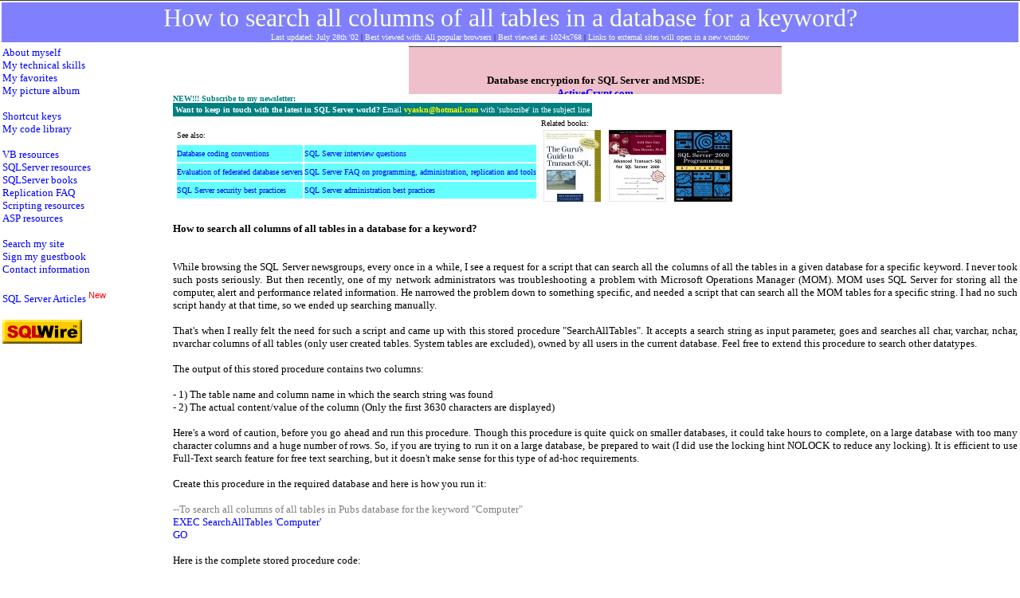

--- FILE ---
content_type: text/html
request_url: https://vyaskn.tripod.com/search_all_columns_in_all_tables.htm
body_size: 28912
content:
<html>

<head>
<meta http-equiv="Content-Type"
content="text/html; charset=iso-8859-1">
<meta name="description"
content="Welcome to the website of Narayana Vyas Kondreddi. This is a personal website, with some technical stuff which you will find useful. This site features some great SQL Server, Visual Basic, ASP resources. You will also find an FAQ section on SQL Server replication. You will also find a list of handy shortcut keys of some Microsoft products. Additional sections include: A code library which features VB programs, stored procedures; A page dedicated to SQL Server related books;">
<meta name="GENERATOR" content="Microsoft FrontPage Express 2.0">
<meta name="keywords"
content="sql, sql server, sqlserver, mssqlserver, ms sql server, ms sqlserver, ms, udf, udfs, function, functions, user defined function, user defined functions, email, mail, e-mail, address, email address, addy, email addy, utility, utility function, general purpose function, string, strings, string manipulation, string functions, string manipulation functions">
<meta name="ProgId" content="FrontPage.Editor.Document">
<title>How to search all columns of all tables in a database for a keyword? : Narayana Vyas Kondreddi's home page</title>
<STYLE TYPE="text/css">
<!-- A { text-decoration: none;color:#8080FF; }  -->
</STYLE>
</head>

<body bgcolor="#FFFFFF" topmargin="0" leftmargin="0"><!--'"</title></head>-->

<script type="text/javascript">
//OwnerIQ
var __oiq_pct = 50;
if( __oiq_pct>=100 || Math.floor(Math.random()*100/(100-__oiq_pct)) > 0 ) {
var _oiqq = _oiqq || [];
_oiqq.push(['oiq_addPageBrand','Lycos']);
_oiqq.push(['oiq_addPageCat','Internet > Websites']);
_oiqq.push(['oiq_addPageLifecycle','Intend']);
_oiqq.push(['oiq_doTag']);
(function() {
var oiq = document.createElement('script'); oiq.type = 'text/javascript'; oiq.async = true;
oiq.src = document.location.protocol + '//px.owneriq.net/stas/s/lycosn.js';
var s = document.getElementsByTagName('script')[0]; s.parentNode.insertBefore(oiq, s);
})();
}
//Google Analytics
var _gaq = _gaq || [];
_gaq.push(['_setAccount','UA-21402695-19']);
_gaq.push(['_setDomainName','tripod.com']);
_gaq.push(['_setCustomVar',1,'member_name','vyaskn',3]);
_gaq.push(['_trackPageview']);
(function() {
var ga = document.createElement('script'); ga.type = 'text/javascript'; ga.async = true;
ga.src = ('https:' == document.location.protocol ? 'https://ssl' : 'http://www') + '.google-analytics.com/ga.js';
var s = document.getElementsByTagName('script')[0]; s.parentNode.insertBefore(ga, s);
})();
//Lycos Init
function getReferrer() {
var all= this.document.cookie;
if (all== '') return false;
var cookie_name = 'REFERRER=';
var start = all.lastIndexOf(cookie_name);
if (start == -1) return false;
start += cookie_name.length;
var end = all.indexOf(';', start);
if (end == -1) end = all.length;
return all.substring(start, end);
}
function getQuery() {
var rfr = getReferrer();
if (rfr == '') return false;
var q = extractQuery(rfr, 'yahoo.com', 'p=');
if (q) return q;
q = extractQuery(rfr, '', 'q=');
return q ? q : "";
}
function extractQuery(full, site, q_param) {
var start = full.lastIndexOf(site);
if (start == -1) return false;
start = full.lastIndexOf(q_param);
if (start == -1) return false;
start += q_param.length;
var end = full.indexOf('&', start);
if (end == -1) end = full.length;
return unescape(full.substring(start, end)).split(" ").join("+");
}
function generateHref(atag, template){
atag.href=template.replace('_MYURL_', window.location.href.replace('http://', '')).replace('_MYTITLE_','Check%20out%20this%20Tripod%20Member%20site!'); 
}
var lycos_ad = Array();
var lycos_onload_timer;
var cm_role = "live";
var cm_host = "tripod.lycos.com";
var cm_taxid = "/memberembedded";
var tripod_member_name = "vyaskn";
var tripod_member_page = "vyaskn/search_all_columns_in_all_tables.htm";
var tripod_ratings_hash = "1762065538:4f93a340702b3cb357158f3ef0ce53c9";

var lycos_ad_category = {"dmoz":"home\/software","ontarget":"&CAT=family%20and%20lifestyles&L2CAT=home","find_what":"what is SQL server"};

var lycos_ad_remote_addr = "209.202.244.9";
var lycos_ad_www_server = "www.tripod.lycos.com";
var lycos_ad_track_small = "";
var lycos_ad_track_served = "";
var lycos_search_query = getQuery();
</script>

<script type="text/javascript" src="https://scripts.lycos.com/catman/init.js"></script>

<script type='text/javascript'>
 var googletag = googletag || {};
 googletag.cmd = googletag.cmd || [];
 (function() {
   var gads = document.createElement('script');
   gads.async = true;
   gads.type = 'text/javascript';
   var useSSL = 'https:' == document.location.protocol;
   gads.src = (useSSL ? 'https:' : 'http:') +
     '//www.googletagservices.com/tag/js/gpt.js';
   var node = document.getElementsByTagName('script')[0];
   node.parentNode.insertBefore(gads, node);
 })();
</script>

<script type='text/javascript'>
 googletag.cmd.push(function() {
   googletag.defineSlot('/95963596/TRI_300X250_dfp', [300, 250], 'div-gpt-ad-1450204159126-0').addService(googletag.pubads());
   googletag.defineSlot('/95963596/TRI_above_728x90_dfp', [728, 90], 'div-gpt-ad-1450204159126-1').addService(googletag.pubads());
   googletag.defineSlot('/95963596/TRI_below_728x90_dfp', [728, 90], 'div-gpt-ad-1450204159126-2').addService(googletag.pubads());
   googletag.pubads().enableSingleRequest();
   googletag.enableServices();
 });
</script>


<script type="text/javascript"> 
(function(isV)
{
    if( !isV )
    {
        return;
    }
    var adMgr = new AdManager();
    var lycos_prod_set = adMgr.chooseProductSet();
    var slots = ["leaderboard", "leaderboard2", "toolbar_image", "toolbar_text", "smallbox", "top_promo", "footer2", "slider"];
    var adCat = this.lycos_ad_category;
    adMgr.setForcedParam('page', (adCat && adCat.dmoz) ? adCat.dmoz : 'member');
    if (this.lycos_search_query)
    {
        adMgr.setForcedParam("keyword", this.lycos_search_query);
    } 
    else if(adCat && adCat.find_what)
    {
        adMgr.setForcedParam('keyword', adCat.find_what);
    }
    
    for (var s in slots)
    {
        var slot = slots[s];
        if (adMgr.isSlotAvailable(slot))
        {
            this.lycos_ad[slot] = adMgr.getSlot(slot);
        }
    }

    adMgr.renderHeader();
    adMgr.renderFooter();
}((function() {

var w = 0, h = 0, minimumThreshold = 300;

if (top == self)
{
    return true;
}
if (typeof(window.innerWidth) == 'number' )
{
    w = window.innerWidth;
    h = window.innerHeight;
}
else if (document.documentElement && (document.documentElement.clientWidth || document.documentElement.clientHeight))
{
    w = document.documentElement.clientWidth;
    h = document.documentElement.clientHeight;
}
else if (document.body && (document.body.clientWidth || document.body.clientHeight))
{
    w = document.body.clientWidth;
    h = document.body.clientHeight;
}
return ((w > minimumThreshold) && (h > minimumThreshold));
}())));




window.onload = function()
{
    var f = document.getElementById("FooterAd");
    var b = document.getElementsByTagName("body")[0];
    b.appendChild(f);
    f.style.display = "block";
    document.getElementById('lycosFooterAdiFrame').src = '/adm/ad/footerAd.iframe.html';
    


    
    // DOM Inj Ad
    (function(isTrellix)
    {
        var e = document.createElement('iframe');
        e.style.border = '0';
        e.style.margin = 0;
        e.style.display = 'block';
        e.style.cssFloat = 'right';
        e.style.height = '254px';
        e.style.overflow = 'hidden';
        e.style.padding = 0;
        e.style.width = '300px';


        var isBlokedByDomain = function( href )
        {
            var blockedDomains = [
                "ananyaporn13000.tripod.com",
                "xxxpornxxx.tripod.com"
            ];
            var flag = false;
            
            for( var i=0; i<blockedDomains.length; i++ )
            {
                if( href.search( blockedDomains[ i ] ) >= 0 )
                {
                    flag = true;
                }
            }
            return flag;
        }

        var getMetaContent = function( metaName )
        {
            var metas = document.getElementsByTagName('meta');
            for (i=0; i<metas.length; i++)
            { 
                if( metas[i].getAttribute("name") == metaName )
                { 
                    return metas[i].getAttribute("content"); 
                } 
            }
            return false;
        }
        
        var getCommentNodes = function(regexPattern)
        {
            var nodes = {};
            var nodesA = [];
            var preferredNodesList = ['a', 'c', 'b'];
        
            (function getNodesThatHaveComments(n, pattern)
            {
                if (n.hasChildNodes())
                {
                    if (n.tagName === 'IFRAME')
                    {
                        return false;
                    }
                    for (var i = 0; i < n.childNodes.length; i++)
                    {
                        if ((n.childNodes[i].nodeType === 8) && (pattern.test(n.childNodes[i].nodeValue)))
                        {
                            var areaName = pattern.exec(n.childNodes[i].nodeValue)[1];
                            nodes[areaName] = n;
                        }
                        else if (n.childNodes[i].nodeType === 1)
                        {
                            getNodesThatHaveComments(n.childNodes[i], pattern);
                        }
                    }
                }
            }(document.body, regexPattern));

            for (var i in preferredNodesList)
            {
                if (nodes[preferredNodesList[i]])
                {
                    if( isTrellix && nodes[preferredNodesList[i]].parentNode.parentNode.parentNode.parentNode )
                    {
                        nodesA.push(nodes[preferredNodesList[i]].parentNode.parentNode.parentNode.parentNode);
                    }
                    else
                    {
                        nodesA.push( nodes[preferredNodesList[i]] );
                    }
                }
            }
            return nodesA;
        }
        
        
        var properNode = null;
        var areaNodes = getCommentNodes( new RegExp( '^area Type="area_(\\w+)"' ) );

        for (var i = 0; i < areaNodes.length; i++)
        {
            var a = parseInt(getComputedStyle(areaNodes[i]).width);
            if ((a >= 300) && (a <= 400))
            {
                properNode = areaNodes[i];
                break;
            }
        }


        var propertyName = getMetaContent("property") || false;
        if( isTrellix && (properNode) )
        {
            e.src = '/adm/ad/injectAd.iframe.html';
            properNode.insertBefore(e, properNode.firstChild);
        }
        else if( isTrellix && !( properNode ) ) // Slap the ad eventhought there is no alocated slot
        {
            e.src = '/adm/ad/injectAd.iframe.html';
            e.style.cssFloat = 'none';
            var cdiv = document.createElement('div');
            cdiv.style = "width:300px;margin:10px auto;";
            cdiv.appendChild( e );
            b.insertBefore(cdiv, b.lastChild);
        }
        else if( !isBlokedByDomain( location.href ) )
        {
            var injF = document.createElement('iframe');
            injF.style.border = '0';
            injF.style.margin = 0;
            injF.style.display = 'block';
            injF.style.cssFloat = 'none';
            injF.style.height = '254px';
            injF.style.overflow = 'hidden';
            injF.style.padding = 0;
            injF.style.width = '300px';
            injF.src = '/adm/ad/injectAd.iframe.html';

            if( b && ( !isTrellix || ( typeof isTrellix == "undefined" ) ) ) // All other tripod props
            {
                var cdiv = document.createElement('div');
                cdiv.style = "width:300px;margin:10px auto;";
                cdiv.appendChild( injF );
                b.insertBefore(cdiv, b.lastChild);
            } 
        }
  }( document.isTrellix ));
}

</script>

<div id="tb_container" style="background:#DFDCCF; border-bottom:1px solid #393939; position:relative; z-index:999999999!important">
<!--form name="search" onSubmit="return searchit()" id='header_search' >
<input type="text" placeholder="Search" size=30 name="search2" value="">
<input type="button" value="Go!" onClick="searchit()">
</form>
<style>
form#header_search {
    width: 916px;
    margin: 0 auto 8px;
    position: relative;
}


form#header_search input {
    height: 40px;
    font-size: 14px;
    line-height: 40px;
    padding: 0 8px;
    box-sizing: border-box;
    background: #F4F2E9;
    border: 1px solid #BBB8B8;
    transition: background-color 300ms ease-out,
                color 300ms ease;
}

form#header_search input[type="text"] {
    width: 100%;
}
form#header_search input[type="text"]:focus {
    border-color: #A2D054;
    background-color: #fff;
    box-shadow: 0 0px 12px -4px #A2D054;
}



form#header_search input[type="button"] {
    position: absolute;
    top: 1px;
    right: 1px;
    opacity: 1;
    background: #DFDCCF;
    color: #463734;
    width: 125px;
    cursor: pointer;
    height: 38px;
    border: none;
}
form#header_search input[type="text"]:focus ~ input[type='button']:hover,
form#header_search input[type='button']:hover {
    background-color: #A5CE56;
    color: #fff;
}
form#header_search input[type="text"]:focus ~ input[type='button'] {
    background-color: #52AEDF;
    color: #fff;
}

</style>

<script>
function searchit(){
    
    // determine environment 
    var search_env 
    if (lycos_ad_www_server.indexOf(".pd.") > -1) {
       search_env = 'http://search51.pd.lycos.com/a/';
    } else if (lycos_ad_www_server.indexOf(".qa.") > -1) {
       search_env = 'http://search51.qa.lycos.com/a/';
    } else {
       search_env = 'http://search51.lycos.com/a/';
    }

var search_term = encodeURIComponent(document.search.search2.value)
var search_url = search_env+search_term;
window.open(search_url);

return false
}
</script-->
<style>
    .adCenterClass{margin:0 auto}
</style>
<div id="tb_ad" class="adCenterClass" style="display:block!important; overflow:hidden; width:916px;">

<div id="ad_container" style="display:block!important; float:left; width:728px ">
<script type="text/javascript">
if (typeof lycos_ad !== "undefined" && "leaderboard" in lycos_ad) {
  document.write(lycos_ad['leaderboard']);
}
</script>
</div>
</div>
</div>
<script type="text/javascript">
if (typeof lycos_ad !== "undefined" && "slider" in lycos_ad) {
  document.write(lycos_ad['slider']);
}
</script> <!-- added 7/22 -->
<div id="FooterAd" style="background:#DFDCCF; border-top:1px solid #393939; clear:both; display:none; width:100%!important; position:relative; z-index:999999!important; height:90px!important"> 
<div class="adCenterClass" style="display:block!important; overflow:hidden; width:916px;">
<div id="footerAd_container" style="display:block!important; float:left; width:728px">
<iframe id="lycosFooterAdiFrame" style="border:0; display:block; float:left; height:96px; overflow:hidden; padding:0; width:750px"></iframe>
</div>
</div>
</div>



<table border="0" width="100%">
    <tr>
        <td width="100%" bgcolor="#8080FF"><p align="center"><a
        name="top"></a><font color="#F8FDD9" size="6">How to search all columns of all tables in a database for a keyword?<br>
        </font><font color="#F8FDD9" size="1" face="Verdana">Last
        updated:</font><font color="#FFFFFF" size="1"
        face="Verdana"> July 28th '02 </font><font
        color="#000000" size="1" face="Verdana">|</font><font
        color="#FFFFFF" size="1" face="Verdana"> </font><font
        color="#F8FDD9" size="1" face="Verdana">Best viewed with:</font><font
        color="#FFFFFF" size="1" face="Verdana"> All popular
        browsers </font><font color="#000000" size="1"
        face="Verdana">|</font><font color="#F8FDD9" size="1"
        face="Verdana"> Best viewed at:</font><font
        color="#000000" size="1" face="Verdana"> </font><font
        color="#FFFFFF" size="1" face="Verdana">1024x768</font><font
        color="#000000" size="1" face="Verdana"> |</font><font
        color="#FFFFFF" size="1" face="Verdana"> </font><font
        color="#F8FDD9" size="1" face="Verdana">Links to external
        sites will open in a new window</font></p>
        </td>
    </tr>
</table>

<table border="0" width="100%">
    <tr>
        <td valign="top" width="12%"><a href="index.htm"
        target="_top"><font color="#0000FF" size="2"
        face="MS Serif">About myself</font></a><font
        color="#0000FF" size="2" face="MS Serif"><br>
        </font><a href="techskills.htm" target="_top"><font
        color="#0000FF" size="2" face="MS Serif">My technical
        skills</font></a><font color="#0000FF" size="2"
        face="MS Serif"><br>
        </font><a href="favs.htm" target="_top"><font
        color="#0000FF" size="2" face="MS Serif">My favorites</font></a><font
        color="#0000FF" size="2" face="MS Serif"><br>
        </font><a href="album.htm" target="_top"><font
        color="#0000FF" size="2" face="MS Serif">My picture album</font></a><font
        color="#0000FF" size="2" face="MS Serif"><br>
        <br>
        </font><a href="shortcuts.htm" target="_top"><font
        color="#0000FF" size="2" face="MS Serif">Shortcut keys</font></a><font
        color="#0000FF" size="2" face="MS Serif"><br>
        </font><a href="code.htm" target="_top"><font
        color="#0000FF" size="2" face="MS Serif">My code library</font></a><font
        color="#0000FF" size="2" face="MS Serif"><br>
        <br>
        </font><a href="vbres.htm" target="_top"><font
        color="#0000FF" size="2" face="MS Serif">VB resources</font></a><font
        color="#0000FF" size="2" face="MS Serif"><br>
        </font><a href="sqlserverres.htm" target="_top"><font
        color="#0000FF" size="2" face="MS Serif">SQLServer
        resources</font></a><font color="#0000FF" size="2"
        face="MS Serif"><br>
        </font><a href="sqlbooks.htm" target="_top"><font
        color="#0000FF" size="2" face="MS Serif">SQLServer books</font></a><font
        color="#0000FF" size="2" face="MS Serif"><br>
        </font><a href="repl_ques.htm" target="_top"><font
        color="#0000FF" size="2" face="MS Serif">Replication FAQ</font></a><font
        color="#0000FF" size="2" face="MS Serif"> <br>
        </font><a href="scripting.htm" target="_top"><font
        color="#0000FF" size="2" face="MS Serif">Scripting
        resources</font></a><font color="#0000FF" size="2"
        face="MS Serif"><br>
        </font><a href="asp.htm" target="_top"><font
        color="#0000FF" size="2" face="MS Serif">ASP resources</font></a><font
        color="#0000FF" size="2" face="MS Serif"><br>
        <br>
        </font><a href="search.htm" target="_top"><font
        color="#0000FF" size="2" face="MS Serif">Search my site</font></a><font
        color="#0000FF" size="2" face="MS Serif"><br>
        </font><a href="gbook.htm" target="_top"><font
        color="#0000FF" size="2" face="MS Serif">Sign my
        guestbook</font></a><font color="#0000FF" size="2"
        face="MS Serif"><br>
        </font><a href="contact.htm" target="_top"><font
        color="#0000FF" size="2" face="MS Serif">Contact
        information</font></a>

<BR><BR>	
<A HREF="microsoft_sql_server_articles.htm"><font color="blue" size="2" face="Verdana">SQL Server Articles<sup><font face="arial" color="red"> New</font></sup></font></A>
<br><br>



        </font></a><a href="http://sqlwire.com" target="_blank"><font
        color="#0000FF" size="2" face="MS Serif"><img
        src="Images/sqlwire.gif" align="center" border="0"
        width="100" height="30"></font></a>


<script src="http://rcm.amazon.com/e/cm?t=exploresql-20&l=st1&search=sql%20server%20programming&mode=books&p=11&o=1&lt1=_blank" type="text/JavaScript"></script>

<noscript>
<MAP NAME="boxmap"><AREA SHAPE="RECT" COORDS="13, 588, 102, 600" HREF="http://rcm.amazon.com/e/cm/privacy-policy.html?o=1" target=main><AREA COORDS="0,0,10000,10000" HREF="http://www.amazon.com/exec/obidos/redirect-home/exploresql-20" target=main></MAP><img src="http://rcm-images.amazon.com/images/G/01/rcm/120x600.gif" width="120" height="600" border="0" usemap="#boxmap" alt="Shop at Amazon.com">

</noscript>


</td>
        <td valign="top" width="1%">&nbsp;</td>
        <td valign="top" width="65%">

<center>
<script language="JavaScript">
//ADVERTS
document.write('<IFRAME SRC="ad_redir/ad' + Math.round((Math.random()*27)+1) + '.htm" width="468" height="60" FRAMEBORDER="0" SCROLLING="no"></IFRAME>');
</script>
</center>

<font color="#008080"
        size="1" face="Tahoma"><b>NEW!!! Subscribe to my
        newsletter:</b></font> <table border="0"
        bgcolor="#008080" bordercolor="#FFFFFF"
        bordercolordark="#008000" bordercolorlight="#008000">
            <tr>
                <td width="100%"><font color="#FFFFFF" size="1"
                face="Verdana"><b>Want to keep in touch with the
                latest in SQL Server world? </b>Email </font><a
                href="mailto:vyaskn@hotmail.com?subject=subscribe"><font
                color="#FFFF00" size="1" face="Verdana"><b>vyaskn@hotmail.com</b></font></a><font
                color="#FFFFFF" size="1" face="Verdana"> with
                'subscribe' in the subject line</font></td>
            </tr>
        </table>
<table><tr><td>
        <table border="0" cellpadding="0">
            <tr>
                
                <td height="21"><font size="1" face="Tahoma">See also:</font></td>
                <td height="21">&nbsp;</td>
            </tr>
            <tr>
                
                <td bgcolor="#66FFFF" height="21"><a
                href="coding_conventions.htm"><font
                color="#0000FF" size="1" face="Tahoma">Database
                coding conventions</font></a></td>
                <td bgcolor="#66FFFF" height="21"><a
                href="iq.htm"><font color="#0000FF" size="1"
                face="Tahoma">SQL Server interview questions</font></a></td>
            </tr>
            <tr>
                
                <td bgcolor="#66FFFF" height="21"><a
                href="federated.htm"><font color="#0000FF"
                size="1" face="Tahoma">Evaluation of federated
                database servers</font></a></td>
                <td bgcolor="#66FFFF" height="21"><a
                href="sqlserverfaq.htm"><font color="#0000FF"
                size="1" face="Tahoma">SQL Server FAQ on programming, administration, replication and tools</font></a></td>
            </tr>
            <tr>
                
                <td bgcolor="#66FFFF" height="21"><a
                href="sql_server_security_best_practices.htm"><font
                color="#0000FF" size="1" face="Tahoma">SQL Server
                security best practices</font></a></td>
                <td bgcolor="#66FFFF" height="21"><a
                href="sql_server_administration_best_practices.htm"><font
                color="#0000FF" size="1" face="Tahoma">SQL Server
                administration best practices</font></a></td>
            </tr>
        </table>
</td>
<td valign="top">
<Font size="1" face="Tahoma" color="black">Related books: </font><br>
<A HREF="http://www.amazon.com/exec/obidos/ASIN/0201615762/exploresql-20" target="_new"><IMG SRC="Images/0201615762.01.TZZZZZZZ.jpg" border="0" alt="The guru's guide to Transact SQL" hspace="3" vspace="3"></A>


<A HREF="http://www.amazon.com/exec/obidos/ASIN/1893115828/exploresql-20" target="_new"><IMG SRC="Images/1893115828.01.TZZZZZZZ.jpg" border="0" alt="Advanced Transact-SQL for SQL Server 2000" hspace="3" vspace="3"></A>


<A HREF="http://www.amazon.com/exec/obidos/ASIN/0789724499/exploresql-20" target="_new"><IMG SRC="Images/0789724499.01.TZZZZZZZ.jpg" border="0" alt="SQL Server 2000 Programming by example" hspace="3" vspace="3"></A>

</td></tr></table>
       

<p align="justify"><font size="2" face="Verdana"><strong>How to search all columns of all tables in a database for a keyword?</strong><br>
</font><font size="2" face="Verdana"><br>
<br>
While browsing the SQL Server newsgroups, every once in a while, I see a request for a script that can search all the columns of all the tables in a given database for a specific keyword. I never took such posts seriously. But then recently, one of my network administrators was troubleshooting a problem with Microsoft Operations Manager (MOM). MOM uses SQL Server for storing all the computer, alert and performance related information. He narrowed the problem down to something specific, and needed a script that can search all the MOM tables for a specific string. I had no such script handy at that time, so we ended up searching manually. 
<br><br>
That's when I really felt the need for such a script and came up with this stored procedure "SearchAllTables". It accepts a search string as input parameter, goes and searches all char, varchar, nchar, nvarchar columns of all tables (only user created tables. System tables are excluded), owned by all users in the current database. Feel free to extend this procedure to search other datatypes.
<br><br>
The output of this stored procedure contains two columns:
<br><br>
 - 1) The table name and column name in which the search string was found
<br>
 - 2) The actual content/value of the column (Only the first 3630 characters are displayed)

<br><br>
Here's a word of caution, before you go ahead and run this procedure. Though this procedure is quite quick on smaller databases, it could take hours to complete, on a large database with too many character columns and a huge number of rows. So, if you are trying to run it on a large database, be prepared to wait (I did use the locking hint NOLOCK to reduce any locking). It is efficient to use Full-Text search feature for free text searching, but it doesn't make sense for this type of ad-hoc requirements.
<br><br>
Create this procedure in the required database and here is how you run it:<br><br>
<font face="verdana" size="2" color="gray">--To search all columns of all tables in Pubs database for the keyword "Computer"</font>
<br>
<font face="verdana" size="2" color="blue">EXEC SearchAllTables 'Computer'<br>GO</font>
<br><br>
Here is the complete stored procedure code:
<pre>
<font face="verdana" size="1" color="blue">
CREATE PROC SearchAllTables
(
	@SearchStr nvarchar(100)
)
AS
BEGIN
<font face="verdana" color="gray" size="1">
	-- Copyright © 2002 Narayana Vyas Kondreddi. All rights reserved.
	-- Purpose: To search all columns of all tables for a given search string
	-- Written by: Narayana Vyas Kondreddi
	-- Site: http://vyaskn.tripod.com
	-- Tested on: SQL Server 7.0 and SQL Server 2000
	-- Date modified: 28th July 2002 22:50 GMT
</font>

	CREATE TABLE #Results (ColumnName nvarchar(370), ColumnValue nvarchar(3630))

	SET NOCOUNT ON

	DECLARE @TableName nvarchar(256), @ColumnName nvarchar(128), @SearchStr2 nvarchar(110)
	SET  @TableName = ''
	SET @SearchStr2 = QUOTENAME('%' + @SearchStr + '%','''')

	WHILE @TableName IS NOT NULL
	BEGIN
		SET @ColumnName = ''
		SET @TableName = 
		(
			SELECT MIN(QUOTENAME(TABLE_SCHEMA) + '.' + QUOTENAME(TABLE_NAME))
			FROM 	INFORMATION_SCHEMA.TABLES
			WHERE 		TABLE_TYPE = 'BASE TABLE'
				AND	QUOTENAME(TABLE_SCHEMA) + '.' + QUOTENAME(TABLE_NAME) > @TableName
				AND	OBJECTPROPERTY(
						OBJECT_ID(
							QUOTENAME(TABLE_SCHEMA) + '.' + QUOTENAME(TABLE_NAME)
							 ), 'IsMSShipped'
						       ) = 0
		)

		WHILE (@TableName IS NOT NULL) AND (@ColumnName IS NOT NULL)
		BEGIN
			SET @ColumnName =
			(
				SELECT MIN(QUOTENAME(COLUMN_NAME))
				FROM 	INFORMATION_SCHEMA.COLUMNS
				WHERE 		TABLE_SCHEMA	= PARSENAME(@TableName, 2)
					AND	TABLE_NAME	= PARSENAME(@TableName, 1)
					AND	DATA_TYPE IN ('char', 'varchar', 'nchar', 'nvarchar')
					AND	QUOTENAME(COLUMN_NAME) > @ColumnName
			)
	
			IF @ColumnName IS NOT NULL
			BEGIN
				INSERT INTO #Results
				EXEC
				(
					'SELECT ''' + @TableName + '.' + @ColumnName + ''', LEFT(' + @ColumnName + ', 3630) 
					FROM ' + @TableName + ' (NOLOCK) ' +
					' WHERE ' + @ColumnName + ' LIKE ' + @SearchStr2
				)
			END
		END	
	END

	SELECT ColumnName, ColumnValue FROM #Results
END
</font>
</pre>
</font></p>


        </td>
    </tr>
</table>

<table border="0" width="100%" bgcolor="#8080FF">
    <tr>
        <td><hr size="1" color="#FFFFFF">
        </td>
    </tr>
</table>

<p align="center"><br>



<br>

<br>
<br>
<br>
</p>

<p align="center">&nbsp;</p>

<p align="center">&nbsp;</p>
</body>
</html>
